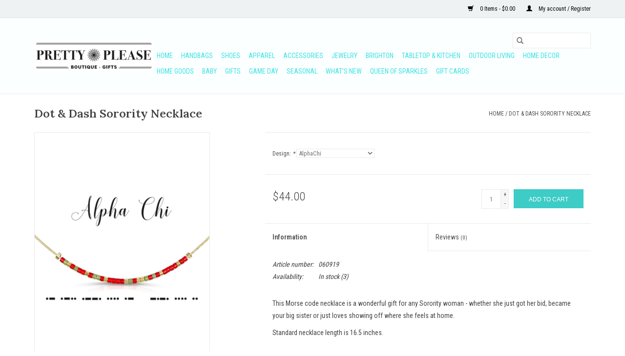

--- FILE ---
content_type: text/html;charset=utf-8
request_url: https://www.prettypleasehouston.com/dot-dash-sorority-necklace.html
body_size: 9533
content:
<!DOCTYPE html>
<html lang="us">
  <head>
    <meta charset="utf-8"/>
<!-- [START] 'blocks/head.rain' -->
<!--

  (c) 2008-2026 Lightspeed Netherlands B.V.
  http://www.lightspeedhq.com
  Generated: 18-01-2026 @ 11:07:48

-->
<link rel="canonical" href="https://www.prettypleasehouston.com/dot-dash-sorority-necklace.html"/>
<link rel="alternate" href="https://www.prettypleasehouston.com/index.rss" type="application/rss+xml" title="New products"/>
<meta name="robots" content="noodp,noydir"/>
<meta property="og:url" content="https://www.prettypleasehouston.com/dot-dash-sorority-necklace.html?source=facebook"/>
<meta property="og:site_name" content="Pretty Please Boutique &amp; Gifts"/>
<meta property="og:title" content="Dot &amp; Dash Sorority Necklace"/>
<meta property="og:description" content="This Morse code necklace is a wonderful gift for any Sorority woman - whether she just got her bid, became your big sister..."/>
<meta property="og:image" content="https://cdn.shoplightspeed.com/shops/637836/files/27113941/dot-dash-design-dot-dash-sorority-necklace.jpg"/>
<!--[if lt IE 9]>
<script src="https://cdn.shoplightspeed.com/assets/html5shiv.js?2025-02-20"></script>
<![endif]-->
<!-- [END] 'blocks/head.rain' -->
    <title>Dot &amp; Dash Sorority Necklace - Pretty Please Boutique &amp; Gifts</title>
    <meta name="description" content="This Morse code necklace is a wonderful gift for any Sorority woman - whether she just got her bid, became your big sister..." />
    <meta name="keywords" content="dot &amp; dash, necklace, morse code" />
    <meta http-equiv="X-UA-Compatible" content="IE=edge,chrome=1">
    <meta name="viewport" content="width=device-width, initial-scale=1.0">
    <meta name="apple-mobile-web-app-capable" content="yes">
    <meta name="apple-mobile-web-app-status-bar-style" content="black">

    <link rel="shortcut icon" href="https://cdn.shoplightspeed.com/shops/637836/themes/3581/v/99356/assets/favicon.ico?20201008161713" type="image/x-icon" />
    <link href='//fonts.googleapis.com/css?family=Roboto%20Condensed:400,300,600' rel='stylesheet' type='text/css'>
    <link href='//fonts.googleapis.com/css?family=Lora:400,300,600' rel='stylesheet' type='text/css'>
    <link rel="shortcut icon" href="https://cdn.shoplightspeed.com/shops/637836/themes/3581/v/99356/assets/favicon.ico?20201008161713" type="image/x-icon" />
    <link rel="stylesheet" href="https://cdn.shoplightspeed.com/shops/637836/themes/3581/assets/bootstrap-min.css?2025120218113720200921071828" />
    <link rel="stylesheet" href="https://cdn.shoplightspeed.com/shops/637836/themes/3581/assets/style.css?2025120218113720200921071828" />
    <link rel="stylesheet" href="https://cdn.shoplightspeed.com/shops/637836/themes/3581/assets/settings.css?2025120218113720200921071828" />
    <link rel="stylesheet" href="https://cdn.shoplightspeed.com/assets/gui-2-0.css?2025-02-20" />
    <link rel="stylesheet" href="https://cdn.shoplightspeed.com/assets/gui-responsive-2-0.css?2025-02-20" />
    <link rel="stylesheet" href="https://cdn.shoplightspeed.com/shops/637836/themes/3581/assets/custom.css?2025120218113720200921071828" />
        <link rel="stylesheet" href="https://cdn.shoplightspeed.com/shops/637836/themes/3581/assets/tutorial.css?2025120218113720200921071828" />
    
    <script src="https://cdn.shoplightspeed.com/assets/jquery-1-9-1.js?2025-02-20"></script>
    <script src="https://cdn.shoplightspeed.com/assets/jquery-ui-1-10-1.js?2025-02-20"></script>

    <script type="text/javascript" src="https://cdn.shoplightspeed.com/shops/637836/themes/3581/assets/global.js?2025120218113720200921071828"></script>
		<script type="text/javascript" src="https://cdn.shoplightspeed.com/shops/637836/themes/3581/assets/bootstrap-min.js?2025120218113720200921071828"></script>
    <script type="text/javascript" src="https://cdn.shoplightspeed.com/shops/637836/themes/3581/assets/jcarousel.js?2025120218113720200921071828"></script>
    <script type="text/javascript" src="https://cdn.shoplightspeed.com/assets/gui.js?2025-02-20"></script>
    <script type="text/javascript" src="https://cdn.shoplightspeed.com/assets/gui-responsive-2-0.js?2025-02-20"></script>

    <script type="text/javascript" src="https://cdn.shoplightspeed.com/shops/637836/themes/3581/assets/share42.js?2025120218113720200921071828"></script>

    <!--[if lt IE 9]>
    <link rel="stylesheet" href="https://cdn.shoplightspeed.com/shops/637836/themes/3581/assets/style-ie.css?2025120218113720200921071828" />
    <![endif]-->
    <link rel="stylesheet" media="print" href="https://cdn.shoplightspeed.com/shops/637836/themes/3581/assets/print-min.css?2025120218113720200921071828" />
  </head>
  <body class="tutorial--on">
    <header>
  <div class="topnav">
    <div class="container">
      
      <div class="right">
        <span role="region" aria-label="Cart">
          <a href="https://www.prettypleasehouston.com/cart/" title="Cart" class="cart">
            <span class="glyphicon glyphicon-shopping-cart"></span>
            0 Items - $0.00
          </a>
        </span>
        <span>
          <a href="https://www.prettypleasehouston.com/account/" title="My account" class="my-account">
            <span class="glyphicon glyphicon-user"></span>
                        	My account / Register
                      </a>
        </span>
      </div>
    </div>
  </div>

  <div class="navigation container">
    <div class="align">
      <div class="burger">
        <button type="button" aria-label="Open menu">
          <img src="https://cdn.shoplightspeed.com/shops/637836/themes/3581/assets/hamburger.png?20230928200725" width="32" height="32" alt="Menu">
        </button>
      </div>

              <div class="vertical logo">
          <a href="https://www.prettypleasehouston.com/" title="Pretty Please Boutique &amp; Gifts">
            <img src="https://cdn.shoplightspeed.com/shops/637836/themes/3581/v/108317/assets/logo.png?20201012164837" alt="Pretty Please Boutique &amp; Gifts" />
          </a>
        </div>
      
      <nav class="nonbounce desktop vertical">
        <form action="https://www.prettypleasehouston.com/search/" method="get" id="formSearch" role="search">
          <input type="text" name="q" autocomplete="off" value="" aria-label="Search" />
          <button type="submit" class="search-btn" title="Search">
            <span class="glyphicon glyphicon-search"></span>
          </button>
        </form>
        <ul region="navigation" aria-label=Navigation menu>
          <li class="item home ">
            <a class="itemLink" href="https://www.prettypleasehouston.com/">Home</a>
          </li>
          
                    	<li class="item sub">
              <a class="itemLink" href="https://www.prettypleasehouston.com/handbags/" title="Handbags">
                Handbags
              </a>
                            	<span class="glyphicon glyphicon-play"></span>
                <ul class="subnav">
                                      <li class="subitem">
                      <a class="subitemLink" href="https://www.prettypleasehouston.com/handbags/backpacks/" title="Backpacks">Backpacks</a>
                                          </li>
                	                    <li class="subitem">
                      <a class="subitemLink" href="https://www.prettypleasehouston.com/handbags/belt-bags/" title="Belt Bags">Belt Bags</a>
                                          </li>
                	                    <li class="subitem">
                      <a class="subitemLink" href="https://www.prettypleasehouston.com/handbags/clutches-pouches/" title="Clutches &amp; Pouches">Clutches &amp; Pouches</a>
                                          </li>
                	                    <li class="subitem">
                      <a class="subitemLink" href="https://www.prettypleasehouston.com/handbags/crossbody-bags/" title="Crossbody Bags">Crossbody Bags</a>
                                          </li>
                	                    <li class="subitem">
                      <a class="subitemLink" href="https://www.prettypleasehouston.com/handbags/hobo-bags/" title="Hobo Bags">Hobo Bags</a>
                                          </li>
                	                    <li class="subitem">
                      <a class="subitemLink" href="https://www.prettypleasehouston.com/handbags/shoulder-bags/" title="Shoulder Bags">Shoulder Bags</a>
                                          </li>
                	                    <li class="subitem">
                      <a class="subitemLink" href="https://www.prettypleasehouston.com/handbags/purse-straps/" title="Purse Straps">Purse Straps</a>
                                          </li>
                	                    <li class="subitem">
                      <a class="subitemLink" href="https://www.prettypleasehouston.com/handbags/miscellaneous/" title="Miscellaneous">Miscellaneous</a>
                                          </li>
                	                    <li class="subitem">
                      <a class="subitemLink" href="https://www.prettypleasehouston.com/handbags/tote-bags/" title="Tote Bags">Tote Bags</a>
                                          </li>
                	              	</ul>
                          </li>
                    	<li class="item">
              <a class="itemLink" href="https://www.prettypleasehouston.com/shoes/" title="Shoes">
                Shoes
              </a>
                          </li>
                    	<li class="item sub">
              <a class="itemLink" href="https://www.prettypleasehouston.com/apparel/" title="Apparel">
                Apparel
              </a>
                            	<span class="glyphicon glyphicon-play"></span>
                <ul class="subnav">
                                      <li class="subitem">
                      <a class="subitemLink" href="https://www.prettypleasehouston.com/apparel/jackets-blazers/" title="Jackets &amp; Blazers">Jackets &amp; Blazers</a>
                                          </li>
                	                    <li class="subitem">
                      <a class="subitemLink" href="https://www.prettypleasehouston.com/apparel/dresses/" title="Dresses">Dresses</a>
                                          </li>
                	                    <li class="subitem">
                      <a class="subitemLink" href="https://www.prettypleasehouston.com/apparel/jeans/" title="Jeans">Jeans</a>
                                          </li>
                	                    <li class="subitem">
                      <a class="subitemLink" href="https://www.prettypleasehouston.com/apparel/jumpsuits-rompers/" title="Jumpsuits &amp; Rompers">Jumpsuits &amp; Rompers</a>
                                          </li>
                	                    <li class="subitem">
                      <a class="subitemLink" href="https://www.prettypleasehouston.com/apparel/loungewear-sleepwear-robes/" title="Loungewear, Sleepwear &amp; Robes">Loungewear, Sleepwear &amp; Robes</a>
                                          </li>
                	                    <li class="subitem">
                      <a class="subitemLink" href="https://www.prettypleasehouston.com/apparel/pants-leggings/" title="Pants &amp; Leggings">Pants &amp; Leggings</a>
                                          </li>
                	                    <li class="subitem">
                      <a class="subitemLink" href="https://www.prettypleasehouston.com/apparel/shorts/" title="Shorts">Shorts</a>
                                          </li>
                	                    <li class="subitem">
                      <a class="subitemLink" href="https://www.prettypleasehouston.com/apparel/skirts-skorts/" title="Skirts &amp; Skorts">Skirts &amp; Skorts</a>
                                          </li>
                	                    <li class="subitem">
                      <a class="subitemLink" href="https://www.prettypleasehouston.com/apparel/sweaters/" title="Sweaters">Sweaters</a>
                                          </li>
                	                    <li class="subitem">
                      <a class="subitemLink" href="https://www.prettypleasehouston.com/apparel/sweatshirts-hoodies/" title="Sweatshirts &amp; Hoodies">Sweatshirts &amp; Hoodies</a>
                                          </li>
                	                    <li class="subitem">
                      <a class="subitemLink" href="https://www.prettypleasehouston.com/apparel/tops/" title="Tops">Tops</a>
                                              <ul class="subnav">
                                                      <li class="subitem">
                              <a class="subitemLink" href="https://www.prettypleasehouston.com/apparel/tops/tanks/" title="Tanks">Tanks</a>
                            </li>
                                                      <li class="subitem">
                              <a class="subitemLink" href="https://www.prettypleasehouston.com/apparel/tops/t-shirts/" title="T-Shirts">T-Shirts</a>
                            </li>
                                                      <li class="subitem">
                              <a class="subitemLink" href="https://www.prettypleasehouston.com/apparel/tops/tunics/" title="Tunics">Tunics</a>
                            </li>
                                                      <li class="subitem">
                              <a class="subitemLink" href="https://www.prettypleasehouston.com/apparel/tops/blouse/" title="Blouse">Blouse</a>
                            </li>
                                                  </ul>
                                          </li>
                	                    <li class="subitem">
                      <a class="subitemLink" href="https://www.prettypleasehouston.com/apparel/outerwear/" title="Outerwear">Outerwear</a>
                                              <ul class="subnav">
                                                      <li class="subitem">
                              <a class="subitemLink" href="https://www.prettypleasehouston.com/apparel/outerwear/coats/" title="Coats">Coats</a>
                            </li>
                                                      <li class="subitem">
                              <a class="subitemLink" href="https://www.prettypleasehouston.com/apparel/outerwear/ponchos/" title="Ponchos">Ponchos</a>
                            </li>
                                                      <li class="subitem">
                              <a class="subitemLink" href="https://www.prettypleasehouston.com/apparel/outerwear/vests/" title="Vests">Vests</a>
                            </li>
                                                  </ul>
                                          </li>
                	                    <li class="subitem">
                      <a class="subitemLink" href="https://www.prettypleasehouston.com/apparel/cardigans-kimonos/" title="Cardigans &amp; Kimonos">Cardigans &amp; Kimonos</a>
                                          </li>
                	                    <li class="subitem">
                      <a class="subitemLink" href="https://www.prettypleasehouston.com/apparel/sets/" title="Sets">Sets</a>
                                          </li>
                	                    <li class="subitem">
                      <a class="subitemLink" href="https://www.prettypleasehouston.com/apparel/seasonal/" title="Seasonal">Seasonal</a>
                                          </li>
                	              	</ul>
                          </li>
                    	<li class="item sub">
              <a class="itemLink" href="https://www.prettypleasehouston.com/accessories/" title="Accessories">
                Accessories
              </a>
                            	<span class="glyphicon glyphicon-play"></span>
                <ul class="subnav">
                                      <li class="subitem">
                      <a class="subitemLink" href="https://www.prettypleasehouston.com/accessories/belts/" title="Belts">Belts</a>
                                          </li>
                	                    <li class="subitem">
                      <a class="subitemLink" href="https://www.prettypleasehouston.com/accessories/hair-accessories/" title="Hair Accessories">Hair Accessories</a>
                                          </li>
                	                    <li class="subitem">
                      <a class="subitemLink" href="https://www.prettypleasehouston.com/accessories/hats/" title="Hats">Hats</a>
                                          </li>
                	                    <li class="subitem">
                      <a class="subitemLink" href="https://www.prettypleasehouston.com/accessories/luggage-travel/" title="Luggage &amp; Travel">Luggage &amp; Travel</a>
                                          </li>
                	                    <li class="subitem">
                      <a class="subitemLink" href="https://www.prettypleasehouston.com/accessories/personal-accessories/" title="Personal Accessories">Personal Accessories</a>
                                              <ul class="subnav">
                                                      <li class="subitem">
                              <a class="subitemLink" href="https://www.prettypleasehouston.com/accessories/personal-accessories/cases-pouches/" title="Cases &amp; Pouches">Cases &amp; Pouches</a>
                            </li>
                                                      <li class="subitem">
                              <a class="subitemLink" href="https://www.prettypleasehouston.com/accessories/personal-accessories/coin-purses/" title="Coin Purses">Coin Purses</a>
                            </li>
                                                      <li class="subitem">
                              <a class="subitemLink" href="https://www.prettypleasehouston.com/accessories/personal-accessories/key-fobs-key-chains/" title="Key Fobs &amp; Key Chains">Key Fobs &amp; Key Chains</a>
                            </li>
                                                      <li class="subitem">
                              <a class="subitemLink" href="https://www.prettypleasehouston.com/accessories/personal-accessories/miscellaneous/" title="Miscellaneous">Miscellaneous</a>
                            </li>
                                                      <li class="subitem">
                              <a class="subitemLink" href="https://www.prettypleasehouston.com/accessories/personal-accessories/wallets-card-cases/" title="Wallets &amp; Card Cases">Wallets &amp; Card Cases</a>
                            </li>
                                                  </ul>
                                          </li>
                	                    <li class="subitem">
                      <a class="subitemLink" href="https://www.prettypleasehouston.com/accessories/scarves-wraps/" title="Scarves &amp; Wraps">Scarves &amp; Wraps</a>
                                          </li>
                	                    <li class="subitem">
                      <a class="subitemLink" href="https://www.prettypleasehouston.com/accessories/socks-slippers/" title="Socks &amp; Slippers">Socks &amp; Slippers</a>
                                          </li>
                	                    <li class="subitem">
                      <a class="subitemLink" href="https://www.prettypleasehouston.com/accessories/sunglasses-eyewear/" title="Sunglasses &amp; Eyewear">Sunglasses &amp; Eyewear</a>
                                          </li>
                	              	</ul>
                          </li>
                    	<li class="item sub">
              <a class="itemLink" href="https://www.prettypleasehouston.com/jewelry/" title="Jewelry">
                Jewelry
              </a>
                            	<span class="glyphicon glyphicon-play"></span>
                <ul class="subnav">
                                      <li class="subitem">
                      <a class="subitemLink" href="https://www.prettypleasehouston.com/jewelry/bracelets/" title="Bracelets">Bracelets</a>
                                          </li>
                	                    <li class="subitem">
                      <a class="subitemLink" href="https://www.prettypleasehouston.com/jewelry/charms/" title="Charms">Charms</a>
                                          </li>
                	                    <li class="subitem">
                      <a class="subitemLink" href="https://www.prettypleasehouston.com/jewelry/cuff-links/" title="Cuff  Links">Cuff  Links</a>
                                          </li>
                	                    <li class="subitem">
                      <a class="subitemLink" href="https://www.prettypleasehouston.com/jewelry/earrings/" title="Earrings">Earrings</a>
                                          </li>
                	                    <li class="subitem">
                      <a class="subitemLink" href="https://www.prettypleasehouston.com/jewelry/necklaces/" title="Necklaces">Necklaces</a>
                                          </li>
                	                    <li class="subitem">
                      <a class="subitemLink" href="https://www.prettypleasehouston.com/jewelry/rings/" title="Rings">Rings</a>
                                          </li>
                	                    <li class="subitem">
                      <a class="subitemLink" href="https://www.prettypleasehouston.com/jewelry/watches/" title="Watches">Watches</a>
                                          </li>
                	              	</ul>
                          </li>
                    	<li class="item sub">
              <a class="itemLink" href="https://www.prettypleasehouston.com/brighton/" title="Brighton">
                Brighton
              </a>
                            	<span class="glyphicon glyphicon-play"></span>
                <ul class="subnav">
                                      <li class="subitem">
                      <a class="subitemLink" href="https://www.prettypleasehouston.com/brighton/earrings/" title="Earrings">Earrings</a>
                                          </li>
                	                    <li class="subitem">
                      <a class="subitemLink" href="https://www.prettypleasehouston.com/brighton/bracelets/" title="Bracelets">Bracelets</a>
                                          </li>
                	                    <li class="subitem">
                      <a class="subitemLink" href="https://www.prettypleasehouston.com/brighton/necklaces/" title="Necklaces">Necklaces</a>
                                          </li>
                	                    <li class="subitem">
                      <a class="subitemLink" href="https://www.prettypleasehouston.com/brighton/rings/" title="Rings">Rings</a>
                                          </li>
                	                    <li class="subitem">
                      <a class="subitemLink" href="https://www.prettypleasehouston.com/brighton/watches/" title="Watches">Watches</a>
                                          </li>
                	                    <li class="subitem">
                      <a class="subitemLink" href="https://www.prettypleasehouston.com/brighton/sunglasses/" title="Sunglasses">Sunglasses</a>
                                          </li>
                	                    <li class="subitem">
                      <a class="subitemLink" href="https://www.prettypleasehouston.com/brighton/handbags/" title="Handbags">Handbags</a>
                                          </li>
                	                    <li class="subitem">
                      <a class="subitemLink" href="https://www.prettypleasehouston.com/brighton/luggage/" title="Luggage">Luggage</a>
                                          </li>
                	                    <li class="subitem">
                      <a class="subitemLink" href="https://www.prettypleasehouston.com/brighton/accessories/" title="Accessories">Accessories</a>
                                          </li>
                	              	</ul>
                          </li>
                    	<li class="item sub">
              <a class="itemLink" href="https://www.prettypleasehouston.com/tabletop-kitchen/" title="Tabletop &amp; Kitchen">
                Tabletop &amp; Kitchen
              </a>
                            	<span class="glyphicon glyphicon-play"></span>
                <ul class="subnav">
                                      <li class="subitem">
                      <a class="subitemLink" href="https://www.prettypleasehouston.com/tabletop-kitchen/barware-accessories/" title="Barware &amp; Accessories">Barware &amp; Accessories</a>
                                          </li>
                	                    <li class="subitem">
                      <a class="subitemLink" href="https://www.prettypleasehouston.com/tabletop-kitchen/cookware-bakeware/" title="Cookware &amp; Bakeware">Cookware &amp; Bakeware</a>
                                          </li>
                	                    <li class="subitem">
                      <a class="subitemLink" href="https://www.prettypleasehouston.com/tabletop-kitchen/dinnerware/" title="Dinnerware">Dinnerware</a>
                                          </li>
                	                    <li class="subitem">
                      <a class="subitemLink" href="https://www.prettypleasehouston.com/tabletop-kitchen/drinkware-glassware/" title="Drinkware &amp; Glassware">Drinkware &amp; Glassware</a>
                                          </li>
                	                    <li class="subitem">
                      <a class="subitemLink" href="https://www.prettypleasehouston.com/tabletop-kitchen/napkins-holders/" title="Napkins &amp; Holders">Napkins &amp; Holders</a>
                                          </li>
                	                    <li class="subitem">
                      <a class="subitemLink" href="https://www.prettypleasehouston.com/tabletop-kitchen/serveware/" title="Serveware">Serveware</a>
                                          </li>
                	                    <li class="subitem">
                      <a class="subitemLink" href="https://www.prettypleasehouston.com/tabletop-kitchen/storage-gadgets/" title="Storage &amp; Gadgets">Storage &amp; Gadgets</a>
                                          </li>
                	                    <li class="subitem">
                      <a class="subitemLink" href="https://www.prettypleasehouston.com/tabletop-kitchen/towels/" title="Towels">Towels</a>
                                          </li>
                	              	</ul>
                          </li>
                    	<li class="item">
              <a class="itemLink" href="https://www.prettypleasehouston.com/outdoor-living/" title="Outdoor Living">
                Outdoor Living
              </a>
                          </li>
                    	<li class="item sub">
              <a class="itemLink" href="https://www.prettypleasehouston.com/home-decor/" title="Home Decor">
                Home Decor
              </a>
                            	<span class="glyphicon glyphicon-play"></span>
                <ul class="subnav">
                                      <li class="subitem">
                      <a class="subitemLink" href="https://www.prettypleasehouston.com/home-decor/art-wall-decor/" title="Art &amp; Wall Decor">Art &amp; Wall Decor</a>
                                          </li>
                	                    <li class="subitem">
                      <a class="subitemLink" href="https://www.prettypleasehouston.com/home-decor/candles-home-fragrance/" title="Candles &amp; Home Fragrance">Candles &amp; Home Fragrance</a>
                                          </li>
                	                    <li class="subitem">
                      <a class="subitemLink" href="https://www.prettypleasehouston.com/home-decor/decorative-accents/" title="Decorative Accents">Decorative Accents</a>
                                          </li>
                	                    <li class="subitem">
                      <a class="subitemLink" href="https://www.prettypleasehouston.com/home-decor/desk-accessories-stationery/" title="Desk Accessories &amp; Stationery">Desk Accessories &amp; Stationery</a>
                                          </li>
                	                    <li class="subitem">
                      <a class="subitemLink" href="https://www.prettypleasehouston.com/home-decor/picture-frames/" title="Picture Frames">Picture Frames</a>
                                          </li>
                	                    <li class="subitem">
                      <a class="subitemLink" href="https://www.prettypleasehouston.com/home-decor/pillows-throw-blankets/" title="Pillows &amp; Throw Blankets">Pillows &amp; Throw Blankets</a>
                                          </li>
                	              	</ul>
                          </li>
                    	<li class="item">
              <a class="itemLink" href="https://www.prettypleasehouston.com/home-goods/" title="Home Goods">
                Home Goods
              </a>
                          </li>
                    	<li class="item sub">
              <a class="itemLink" href="https://www.prettypleasehouston.com/baby/" title="Baby">
                Baby
              </a>
                            	<span class="glyphicon glyphicon-play"></span>
                <ul class="subnav">
                                      <li class="subitem">
                      <a class="subitemLink" href="https://www.prettypleasehouston.com/baby/books/" title="Books">Books</a>
                                          </li>
                	                    <li class="subitem">
                      <a class="subitemLink" href="https://www.prettypleasehouston.com/baby/blankets-and-towels/" title="Blankets and Towels">Blankets and Towels</a>
                                          </li>
                	                    <li class="subitem">
                      <a class="subitemLink" href="https://www.prettypleasehouston.com/baby/apparel/" title="Apparel">Apparel</a>
                                          </li>
                	                    <li class="subitem">
                      <a class="subitemLink" href="https://www.prettypleasehouston.com/baby/toys-and-teethers/" title="Toys and Teether&#039;s">Toys and Teether&#039;s</a>
                                          </li>
                	                    <li class="subitem">
                      <a class="subitemLink" href="https://www.prettypleasehouston.com/baby/mealtime/" title="Mealtime">Mealtime</a>
                                          </li>
                	                    <li class="subitem">
                      <a class="subitemLink" href="https://www.prettypleasehouston.com/baby/accessories/" title="Accessories">Accessories</a>
                                          </li>
                	                    <li class="subitem">
                      <a class="subitemLink" href="https://www.prettypleasehouston.com/baby/bibs-and-burp-cloths/" title="Bibs and Burp Cloths">Bibs and Burp Cloths</a>
                                          </li>
                	                    <li class="subitem">
                      <a class="subitemLink" href="https://www.prettypleasehouston.com/baby/books-4243973/" title="Books">Books</a>
                                          </li>
                	              	</ul>
                          </li>
                    	<li class="item sub">
              <a class="itemLink" href="https://www.prettypleasehouston.com/gifts/" title="Gifts">
                Gifts
              </a>
                            	<span class="glyphicon glyphicon-play"></span>
                <ul class="subnav">
                                      <li class="subitem">
                      <a class="subitemLink" href="https://www.prettypleasehouston.com/gifts/bath-body/" title="Bath &amp; Body">Bath &amp; Body</a>
                                          </li>
                	                    <li class="subitem">
                      <a class="subitemLink" href="https://www.prettypleasehouston.com/gifts/books/" title="Books">Books</a>
                                          </li>
                	                    <li class="subitem">
                      <a class="subitemLink" href="https://www.prettypleasehouston.com/gifts/sorority/" title="Sorority">Sorority</a>
                                          </li>
                	                    <li class="subitem">
                      <a class="subitemLink" href="https://www.prettypleasehouston.com/gifts/engagement-wedding/" title="Engagement &amp; Wedding">Engagement &amp; Wedding</a>
                                          </li>
                	                    <li class="subitem">
                      <a class="subitemLink" href="https://www.prettypleasehouston.com/gifts/fun-games/" title="Fun &amp; Games">Fun &amp; Games</a>
                                          </li>
                	                    <li class="subitem">
                      <a class="subitemLink" href="https://www.prettypleasehouston.com/gifts/food-drink/" title="Food &amp; Drink">Food &amp; Drink</a>
                                          </li>
                	                    <li class="subitem">
                      <a class="subitemLink" href="https://www.prettypleasehouston.com/gifts/inspirational/" title="Inspirational">Inspirational</a>
                                          </li>
                	                    <li class="subitem">
                      <a class="subitemLink" href="https://www.prettypleasehouston.com/gifts/luggage-travel/" title="Luggage &amp; Travel">Luggage &amp; Travel</a>
                                          </li>
                	                    <li class="subitem">
                      <a class="subitemLink" href="https://www.prettypleasehouston.com/gifts/tech-gadgets/" title="Tech &amp; Gadgets">Tech &amp; Gadgets</a>
                                          </li>
                	                    <li class="subitem">
                      <a class="subitemLink" href="https://www.prettypleasehouston.com/gifts/plush-stuffed-animals/" title="Plush/Stuffed Animals">Plush/Stuffed Animals</a>
                                              <ul class="subnav">
                                                      <li class="subitem">
                              <a class="subitemLink" href="https://www.prettypleasehouston.com/gifts/plush-stuffed-animals/plush/" title="Plush">Plush</a>
                            </li>
                                                  </ul>
                                          </li>
                	                    <li class="subitem">
                      <a class="subitemLink" href="https://www.prettypleasehouston.com/gifts/collegiate/" title="Collegiate">Collegiate</a>
                                              <ul class="subnav">
                                                      <li class="subitem">
                              <a class="subitemLink" href="https://www.prettypleasehouston.com/gifts/collegiate/alabama/" title="Alabama">Alabama</a>
                            </li>
                                                      <li class="subitem">
                              <a class="subitemLink" href="https://www.prettypleasehouston.com/gifts/collegiate/georgia/" title="Georgia">Georgia</a>
                            </li>
                                                      <li class="subitem">
                              <a class="subitemLink" href="https://www.prettypleasehouston.com/gifts/collegiate/auburn/" title="Auburn">Auburn</a>
                            </li>
                                                      <li class="subitem">
                              <a class="subitemLink" href="https://www.prettypleasehouston.com/gifts/collegiate/baylor/" title="Baylor">Baylor</a>
                            </li>
                                                      <li class="subitem">
                              <a class="subitemLink" href="https://www.prettypleasehouston.com/gifts/collegiate/arkansas/" title="Arkansas">Arkansas</a>
                            </li>
                                                      <li class="subitem">
                              <a class="subitemLink" href="https://www.prettypleasehouston.com/gifts/collegiate/houston/" title="Houston">Houston</a>
                            </li>
                                                      <li class="subitem">
                              <a class="subitemLink" href="https://www.prettypleasehouston.com/gifts/collegiate/lsu/" title="LSU">LSU</a>
                            </li>
                                                      <li class="subitem">
                              <a class="subitemLink" href="https://www.prettypleasehouston.com/gifts/collegiate/mississippi-state/" title="Mississippi State">Mississippi State</a>
                            </li>
                                                      <li class="subitem">
                              <a class="subitemLink" href="https://www.prettypleasehouston.com/gifts/collegiate/ole-miss/" title="Ole Miss">Ole Miss</a>
                            </li>
                                                      <li class="subitem">
                              <a class="subitemLink" href="https://www.prettypleasehouston.com/gifts/collegiate/oklahoma-sooners/" title="Oklahoma Sooners">Oklahoma Sooners</a>
                            </li>
                                                      <li class="subitem">
                              <a class="subitemLink" href="https://www.prettypleasehouston.com/gifts/collegiate/oklahoma-state/" title="Oklahoma State">Oklahoma State</a>
                            </li>
                                                      <li class="subitem">
                              <a class="subitemLink" href="https://www.prettypleasehouston.com/gifts/collegiate/rice/" title="Rice">Rice</a>
                            </li>
                                                      <li class="subitem">
                              <a class="subitemLink" href="https://www.prettypleasehouston.com/gifts/collegiate/texas-a-m/" title="Texas A&amp;M">Texas A&amp;M</a>
                            </li>
                                                      <li class="subitem">
                              <a class="subitemLink" href="https://www.prettypleasehouston.com/gifts/collegiate/tcu/" title="TCU">TCU</a>
                            </li>
                                                      <li class="subitem">
                              <a class="subitemLink" href="https://www.prettypleasehouston.com/gifts/collegiate/ut/" title="UT">UT</a>
                            </li>
                                                      <li class="subitem">
                              <a class="subitemLink" href="https://www.prettypleasehouston.com/gifts/collegiate/smu/" title="SMU">SMU</a>
                            </li>
                                                      <li class="subitem">
                              <a class="subitemLink" href="https://www.prettypleasehouston.com/gifts/collegiate/texas-tech/" title="Texas Tech">Texas Tech</a>
                            </li>
                                                  </ul>
                                          </li>
                	                    <li class="subitem">
                      <a class="subitemLink" href="https://www.prettypleasehouston.com/gifts/sorority-4600626/" title="Sorority">Sorority</a>
                                          </li>
                	              	</ul>
                          </li>
                    	<li class="item">
              <a class="itemLink" href="https://www.prettypleasehouston.com/game-day/" title="Game Day">
                Game Day
              </a>
                          </li>
                    	<li class="item">
              <a class="itemLink" href="https://www.prettypleasehouston.com/seasonal/" title="Seasonal">
                Seasonal
              </a>
                          </li>
                    	<li class="item">
              <a class="itemLink" href="https://www.prettypleasehouston.com/whats-new/" title="What&#039;s New">
                What&#039;s New
              </a>
                          </li>
                    	<li class="item">
              <a class="itemLink" href="https://www.prettypleasehouston.com/queen-of-sparkles/" title="Queen of Sparkles">
                Queen of Sparkles
              </a>
                          </li>
          
                    <li class="item">
            <a class="itemLink" href="https://www.prettypleasehouston.com/giftcard/" title="Gift cards">Gift cards</a>
          </li>
          
          
          
                  </ul>

        <span class="glyphicon glyphicon-remove"></span>
      </nav>
    </div>
  </div>
</header>

    <div class="wrapper">
      <div class="container content" role="main">
                <div>
  <div class="page-title row">
    <div class="col-sm-6 col-md-6">
      <h1 class="product-page">
                  Dot &amp; Dash Sorority Necklace
              </h1>

          </div>

  	<div class="col-sm-6 col-md-6 breadcrumbs text-right" role="nav" aria-label="Breadcrumbs">
  <a href="https://www.prettypleasehouston.com/" title="Home">Home</a>

      / <a href="https://www.prettypleasehouston.com/dot-dash-sorority-necklace.html" aria-current="true">Dot &amp; Dash Sorority Necklace</a>
  </div>
	</div>

  <div class="product-wrap row">
    <div class="product-img col-sm-4 col-md-4" role="article" aria-label="Product images">
      <div class="zoombox">
        <div class="images">
                      <a class="zoom first" data-image-id="27113941">
                                              	<img src="https://cdn.shoplightspeed.com/shops/637836/files/27113941/1600x2048x1/dot-dash-design-dot-dash-sorority-necklace.jpg" alt="Dot &amp; Dash Design Dot &amp; Dash Sorority Necklace">
                                          </a>
                      <a class="zoom" data-image-id="27113974">
                                              	<img src="https://cdn.shoplightspeed.com/shops/637836/files/27113974/1600x2048x1/dot-dash-design-dot-dash-sorority-necklace.jpg" alt="Dot &amp; Dash Design Dot &amp; Dash Sorority Necklace">
                                          </a>
                      <a class="zoom" data-image-id="27114020">
                                              	<img src="https://cdn.shoplightspeed.com/shops/637836/files/27114020/1600x2048x1/dot-dash-design-dot-dash-sorority-necklace.jpg" alt="Dot &amp; Dash Design Dot &amp; Dash Sorority Necklace">
                                          </a>
                      <a class="zoom" data-image-id="27114023">
                                              	<img src="https://cdn.shoplightspeed.com/shops/637836/files/27114023/1600x2048x1/dot-dash-design-dot-dash-sorority-necklace.jpg" alt="Dot &amp; Dash Design Dot &amp; Dash Sorority Necklace">
                                          </a>
                      <a class="zoom" data-image-id="27114039">
                                              	<img src="https://cdn.shoplightspeed.com/shops/637836/files/27114039/1600x2048x1/dot-dash-design-dot-dash-sorority-necklace.jpg" alt="Dot &amp; Dash Design Dot &amp; Dash Sorority Necklace">
                                          </a>
                      <a class="zoom" data-image-id="27114055">
                                              	<img src="https://cdn.shoplightspeed.com/shops/637836/files/27114055/1600x2048x1/dot-dash-design-dot-dash-sorority-necklace.jpg" alt="Dot &amp; Dash Design Dot &amp; Dash Sorority Necklace">
                                          </a>
                      <a class="zoom" data-image-id="27114085">
                                              	<img src="https://cdn.shoplightspeed.com/shops/637836/files/27114085/1600x2048x1/dot-dash-design-dot-dash-sorority-necklace.jpg" alt="Dot &amp; Dash Design Dot &amp; Dash Sorority Necklace">
                                          </a>
                      <a class="zoom" data-image-id="27114099">
                                              	<img src="https://cdn.shoplightspeed.com/shops/637836/files/27114099/1600x2048x1/dot-dash-design-dot-dash-sorority-necklace.jpg" alt="Dot &amp; Dash Design Dot &amp; Dash Sorority Necklace">
                                          </a>
                      <a class="zoom" data-image-id="27114131">
                                              	<img src="https://cdn.shoplightspeed.com/shops/637836/files/27114131/1600x2048x1/dot-dash-design-dot-dash-sorority-necklace.jpg" alt="Dot &amp; Dash Design Dot &amp; Dash Sorority Necklace">
                                          </a>
                      <a class="zoom" data-image-id="27114157">
                                              	<img src="https://cdn.shoplightspeed.com/shops/637836/files/27114157/1600x2048x1/dot-dash-design-dot-dash-sorority-necklace.jpg" alt="Dot &amp; Dash Design Dot &amp; Dash Sorority Necklace">
                                          </a>
                      <a class="zoom" data-image-id="27114179">
                                              	<img src="https://cdn.shoplightspeed.com/shops/637836/files/27114179/1600x2048x1/dot-dash-design-dot-dash-sorority-necklace.jpg" alt="Dot &amp; Dash Design Dot &amp; Dash Sorority Necklace">
                                          </a>
                      <a class="zoom" data-image-id="27114313">
                                              	<img src="https://cdn.shoplightspeed.com/shops/637836/files/27114313/1600x2048x1/dot-dash-design-dot-dash-sorority-necklace.jpg" alt="Dot &amp; Dash Design Dot &amp; Dash Sorority Necklace">
                                          </a>
                  </div>

        <div class="thumbs row">
                      <div class="col-xs-3 col-sm-4 col-md-4">
              <a data-image-id="27113941">
                                                    	<img src="https://cdn.shoplightspeed.com/shops/637836/files/27113941/156x230x1/dot-dash-design-dot-dash-sorority-necklace.jpg" alt="Dot &amp; Dash Design Dot &amp; Dash Sorority Necklace" title="Dot &amp; Dash Design Dot &amp; Dash Sorority Necklace"/>
                	                              </a>
            </div>
                      <div class="col-xs-3 col-sm-4 col-md-4">
              <a data-image-id="27113974">
                                                    	<img src="https://cdn.shoplightspeed.com/shops/637836/files/27113974/156x230x1/dot-dash-design-dot-dash-sorority-necklace.jpg" alt="Dot &amp; Dash Design Dot &amp; Dash Sorority Necklace" title="Dot &amp; Dash Design Dot &amp; Dash Sorority Necklace"/>
                	                              </a>
            </div>
                      <div class="col-xs-3 col-sm-4 col-md-4">
              <a data-image-id="27114020">
                                                    	<img src="https://cdn.shoplightspeed.com/shops/637836/files/27114020/156x230x1/dot-dash-design-dot-dash-sorority-necklace.jpg" alt="Dot &amp; Dash Design Dot &amp; Dash Sorority Necklace" title="Dot &amp; Dash Design Dot &amp; Dash Sorority Necklace"/>
                	                              </a>
            </div>
                      <div class="col-xs-3 col-sm-4 col-md-4">
              <a data-image-id="27114023">
                                                    	<img src="https://cdn.shoplightspeed.com/shops/637836/files/27114023/156x230x1/dot-dash-design-dot-dash-sorority-necklace.jpg" alt="Dot &amp; Dash Design Dot &amp; Dash Sorority Necklace" title="Dot &amp; Dash Design Dot &amp; Dash Sorority Necklace"/>
                	                              </a>
            </div>
                      <div class="col-xs-3 col-sm-4 col-md-4">
              <a data-image-id="27114039">
                                                    	<img src="https://cdn.shoplightspeed.com/shops/637836/files/27114039/156x230x1/dot-dash-design-dot-dash-sorority-necklace.jpg" alt="Dot &amp; Dash Design Dot &amp; Dash Sorority Necklace" title="Dot &amp; Dash Design Dot &amp; Dash Sorority Necklace"/>
                	                              </a>
            </div>
                      <div class="col-xs-3 col-sm-4 col-md-4">
              <a data-image-id="27114055">
                                                    	<img src="https://cdn.shoplightspeed.com/shops/637836/files/27114055/156x230x1/dot-dash-design-dot-dash-sorority-necklace.jpg" alt="Dot &amp; Dash Design Dot &amp; Dash Sorority Necklace" title="Dot &amp; Dash Design Dot &amp; Dash Sorority Necklace"/>
                	                              </a>
            </div>
                      <div class="col-xs-3 col-sm-4 col-md-4">
              <a data-image-id="27114085">
                                                    	<img src="https://cdn.shoplightspeed.com/shops/637836/files/27114085/156x230x1/dot-dash-design-dot-dash-sorority-necklace.jpg" alt="Dot &amp; Dash Design Dot &amp; Dash Sorority Necklace" title="Dot &amp; Dash Design Dot &amp; Dash Sorority Necklace"/>
                	                              </a>
            </div>
                      <div class="col-xs-3 col-sm-4 col-md-4">
              <a data-image-id="27114099">
                                                    	<img src="https://cdn.shoplightspeed.com/shops/637836/files/27114099/156x230x1/dot-dash-design-dot-dash-sorority-necklace.jpg" alt="Dot &amp; Dash Design Dot &amp; Dash Sorority Necklace" title="Dot &amp; Dash Design Dot &amp; Dash Sorority Necklace"/>
                	                              </a>
            </div>
                      <div class="col-xs-3 col-sm-4 col-md-4">
              <a data-image-id="27114131">
                                                    	<img src="https://cdn.shoplightspeed.com/shops/637836/files/27114131/156x230x1/dot-dash-design-dot-dash-sorority-necklace.jpg" alt="Dot &amp; Dash Design Dot &amp; Dash Sorority Necklace" title="Dot &amp; Dash Design Dot &amp; Dash Sorority Necklace"/>
                	                              </a>
            </div>
                      <div class="col-xs-3 col-sm-4 col-md-4">
              <a data-image-id="27114157">
                                                    	<img src="https://cdn.shoplightspeed.com/shops/637836/files/27114157/156x230x1/dot-dash-design-dot-dash-sorority-necklace.jpg" alt="Dot &amp; Dash Design Dot &amp; Dash Sorority Necklace" title="Dot &amp; Dash Design Dot &amp; Dash Sorority Necklace"/>
                	                              </a>
            </div>
                      <div class="col-xs-3 col-sm-4 col-md-4">
              <a data-image-id="27114179">
                                                    	<img src="https://cdn.shoplightspeed.com/shops/637836/files/27114179/156x230x1/dot-dash-design-dot-dash-sorority-necklace.jpg" alt="Dot &amp; Dash Design Dot &amp; Dash Sorority Necklace" title="Dot &amp; Dash Design Dot &amp; Dash Sorority Necklace"/>
                	                              </a>
            </div>
                      <div class="col-xs-3 col-sm-4 col-md-4">
              <a data-image-id="27114313">
                                                    	<img src="https://cdn.shoplightspeed.com/shops/637836/files/27114313/156x230x1/dot-dash-design-dot-dash-sorority-necklace.jpg" alt="Dot &amp; Dash Design Dot &amp; Dash Sorority Necklace" title="Dot &amp; Dash Design Dot &amp; Dash Sorority Necklace"/>
                	                              </a>
            </div>
                  </div>
      </div>
    </div>

    <div class="product-info col-sm-8 col-md-7 col-md-offset-1">
      <form action="https://www.prettypleasehouston.com/cart/add/56331445/" id="product_configure_form" method="post">
                  <div class="product-option row" role="group" aria-label="Customize product">
            <div class="col-md-12">
              <input type="hidden" name="bundle_id" id="product_configure_bundle_id" value="">
<div class="product-configure">
  <div class="product-configure-options" aria-label="Select an option of the product. This will reload the page to show the new option." role="region">
    <div class="product-configure-options-option">
      <label for="product_configure_option_design">Design: <em aria-hidden="true">*</em></label>
      <select name="matrix[design]" id="product_configure_option_design" onchange="document.getElementById('product_configure_form').action = 'https://www.prettypleasehouston.com/product/matrix/34171435/'; document.getElementById('product_configure_form').submit();" aria-required="true">
        <option value="A+D+Pi">A D Pi</option>
        <option value="AlphaChi" selected="selected">AlphaChi</option>
        <option value="AlphaPhi">AlphaPhi</option>
        <option value="Chi+Omega">Chi Omega</option>
        <option value="Chi+Omega+Silver">Chi Omega Silver</option>
        <option value="Delta+Zeta">Delta Zeta</option>
        <option value="Delta+Gamma">Delta Gamma</option>
        <option value="Gamma+Phi+Beta">Gamma Phi Beta</option>
        <option value="Kappa">Kappa</option>
        <option value="Kappa+Delta">Kappa Delta</option>
        <option value="Phi+Mu">Phi Mu</option>
        <option value="Pi+Phi">Pi Phi</option>
        <option value="Theta">Theta</option>
        <option value="Tri+Delt">Tri Delt</option>
        <option value="Zeta">Zeta</option>
      </select>
      <div class="product-configure-clear"></div>
    </div>
  </div>
<input type="hidden" name="matrix_non_exists" value="">
</div>

            </div>
          </div>
        
        <div class="product-price row">
          <div class="price-wrap col-xs-5 col-md-5">
                        <span class="price" style="line-height: 30px;">$44.00
                                        </span>
          </div>

          <div class="cart col-xs-7 col-md-7">
            <div class="cart">
                            	<input type="text" name="quantity" value="1" aria-label="Quantity" />
                <div class="change">
                  <button type="button" onclick="updateQuantity('up');" class="up" aria-label="Increase quantity by 1">+</button>
                  <button type="button" onclick="updateQuantity('down');" class="down" aria-label="Decrease quantity by 1">-</button>
                </div>
              	<button type="button" onclick="$('#product_configure_form').submit();" class="btn glyphicon glyphicon-shopping-cart" title="Add to cart"  aria-label="Add to cart">
                	<span aria-hidden="true">Add to cart</span>
              	</button>
                          </div>
          </div>
        </div>
      </form>

      <div class="product-tabs row">
        <div class="tabs">
          <ul>
            <li class="active col-2 information"><a rel="info" href="#">Information</a></li>
                        <li class="col-2 reviews"><a rel="reviews" href="#">Reviews <small>(0)</small></a></li>          </ul>
        </div>

        <div class="tabsPages">
          <div class="page info active">
            <table class="details">
            	              	                  <tr class="articlenumber">
                    <td>Article number:</td>
                    <td>060919</td>
                  </tr>
              	   						
                              <tr class="availability">
                  <td>Availability:</td>
                                    <td><span class="in-stock">In stock</span>
                                        (3)
                                      </td>
                                  </tr>
              
              
              
            </table>

                        <div class="clearfix"></div>

            <p>This Morse code necklace is a wonderful gift for any Sorority woman - whether she just got her bid, became your big sister or just loves showing off where she feels at home.</p>
<p>Standard necklace length is 16.5 inches.</p>

                      </div>
          
          <div class="page reviews">
            
            <div class="bottom">
              <div class="right">
                <a href="https://www.prettypleasehouston.com/account/review/34171435/">Add your review</a>
              </div>
              <span>0</span> stars based on <span>0</span> reviews
            </div>
          </div>
        </div>
      </div>
    </div>
  </div>

  <div class="product-actions row" role="complementary">
    <div class="social-media col-xs-12 col-md-4" role="group" aria-label="Share on social media">
      <div class="share42init" data-url="https://www.prettypleasehouston.com/dot-dash-sorority-necklace.html" data-image="https://cdn.shoplightspeed.com/shops/637836/files/27113941/300x250x2/dot-dash-design-dot-dash-sorority-necklace.jpg"></div>
    </div>

    <div class="col-md-7 col-xs-12 col-md-offset-1">
      <div class="tags-actions row">
        <div class="tags col-xs-12 col-md-4" role="group" aria-label="Tags">
                              	          	<a href="https://www.prettypleasehouston.com/brands/dot-dash-design/" title="Dot &amp; Dash Design"><h2>Dot &amp; Dash Design</h2></a>
                  </div>

        <div class="actions col-xs-12 col-md-8 text-right" role="group" aria-label="Actions">
          <a href="https://www.prettypleasehouston.com/account/wishlistAdd/34171435/?variant_id=56331445" title="Add to wishlist">
            Add to wishlist
          </a> /
          <a href="https://www.prettypleasehouston.com/compare/add/56331445/" title="Add to compare">
            Add to compare
          </a> /
                    <a href="#" onclick="window.print(); return false;" title="Print">
            Print
          </a>
        </div>
      </div>
    </div>
  </div>

	
  </div>


<script src="https://cdn.shoplightspeed.com/shops/637836/themes/3581/assets/jquery-zoom-min.js?2025120218113720200921071828" type="text/javascript"></script>
<script type="text/javascript">
function updateQuantity(way){
    var quantity = parseInt($('.cart input').val());

    if (way == 'up'){
        if (quantity < 3){
            quantity++;
        } else {
            quantity = 3;
        }
    } else {
        if (quantity > 1){
            quantity--;
        } else {
            quantity = 1;
        }
    }

    $('.cart input').val(quantity);
}
</script>

<div itemscope itemtype="https://schema.org/Product">
  <meta itemprop="name" content="Dot &amp; Dash Design Dot &amp; Dash Sorority Necklace">
  <meta itemprop="image" content="https://cdn.shoplightspeed.com/shops/637836/files/27113941/300x250x2/dot-dash-design-dot-dash-sorority-necklace.jpg" />  <meta itemprop="brand" content="Dot &amp; Dash Design" />  <meta itemprop="description" content="This Morse code necklace is a wonderful gift for any Sorority woman - whether she just got her bid, became your big sister or just loves showing off where she feels at home.<br />
<br />
Standard necklace length is 16.5 inches." />  <meta itemprop="itemCondition" itemtype="https://schema.org/OfferItemCondition" content="https://schema.org/NewCondition"/>
    <meta itemprop="mpn" content="060919" />  <meta itemprop="sku" content="Gold" />

<div itemprop="offers" itemscope itemtype="https://schema.org/Offer">
      <meta itemprop="price" content="44.00" />
    <meta itemprop="priceCurrency" content="USD" />
    <meta itemprop="validFrom" content="2026-01-18" />
  <meta itemprop="priceValidUntil" content="2026-04-18" />
  <meta itemprop="url" content="https://www.prettypleasehouston.com/dot-dash-sorority-necklace.html" />
   <meta itemprop="availability" content="https://schema.org/InStock"/>
  <meta itemprop="inventoryLevel" content="3" />
 </div>
</div>
      </div>

      <footer>
  <hr class="full-width" />
  <div class="container">
    <div class="social row">
              <form id="formNewsletter" action="https://www.prettypleasehouston.com/account/newsletter/" method="post" class="newsletter col-xs-12 col-sm-7 col-md-7">
          <label class="title" for="formNewsletterEmail">Sign up for our newsletter:</label>
          <input type="hidden" name="key" value="1ca4f3034d56e627bbf1ec31cf21b874" />
          <input type="text" name="email" id="formNewsletterEmail" value="" placeholder="E-mail"/>
          <button
            type="submit"
            class="btn glyphicon glyphicon-send"
            title="Subscribe"
          >
            <span>Subscribe</span>
          </button>
        </form>
      
            	<div class="social-media col-xs-12 col-md-12  col-sm-5 col-md-5 text-right tutorial__hover">
        	<div class="inline-block relative">
          	<a href="https://www.facebook.com/PrettyPleaseBoutiqueHouston/" class="social-icon facebook" target="_blank" aria-label="Facebook Pretty Please Boutique &amp; Gifts"></a>          	          	          	          	          	          	<a href="https://www.instagram.com/prettypleasehouston/" class="social-icon instagram" target="_blank" aria-label="Instagram Pretty Please Boutique &amp; Gifts"></a>
          	              <div class="absolute top-0 right-0 left-0 bottom-0 text-center tutorial__fade tutorial__fade-center--dark tutorial__social hidden-xs">
                <a href="/admin/auth/login?redirect=theme/preview/general/header/tutorial" class="p1 block hightlight-color tutorial__background border tutorial__border-color tutorial__add-button tutorial__border-radius" target="_blank">
                  <i class="glyphicon glyphicon-plus-sign tutorial__add-button-icon"></i><span class="bold tutorial__add-button-text">Set up Social Media</span>
                </a>
              </div>
                    	</div>
      	</div>
          </div>

    <hr class="full-width" />

    <div class="links row">
      <div class="col-xs-12 col-sm-3 col-md-3" role="article" aria-label="Customer service links">
        <label class="footercollapse" for="_1">
          <strong>Customer service</strong>
          <span class="glyphicon glyphicon-chevron-down hidden-sm hidden-md hidden-lg"></span>
        </label>
        <input class="footercollapse_input hidden-md hidden-lg hidden-sm" id="_1" type="checkbox">
        <div class="list">
          <ul class="no-underline no-list-style">
                          <li>
                <a href="https://www.prettypleasehouston.com/service/about/" title="About us" >
                  About us
                </a>
              </li>
                          <li>
                <a href="https://www.prettypleasehouston.com/service/general-terms-conditions/" title="General terms &amp; conditions" >
                  General terms &amp; conditions
                </a>
              </li>
                          <li>
                <a href="https://www.prettypleasehouston.com/service/shipping-returns/" title="Shipping &amp; returns" >
                  Shipping &amp; returns
                </a>
              </li>
                      </ul>
        </div>
      </div>

      <div class="col-xs-12 col-sm-3 col-md-3" role="article" aria-label="Products links">
    		<label class="footercollapse" for="_2">
        	<strong>Products</strong>
          <span class="glyphicon glyphicon-chevron-down hidden-sm hidden-md hidden-lg"></span>
        </label>
        <input class="footercollapse_input hidden-md hidden-lg hidden-sm" id="_2" type="checkbox">
        <div class="list">
          <ul>
            <li><a href="https://www.prettypleasehouston.com/collection/" title="All products">All products</a></li>
            <li><a href="https://www.prettypleasehouston.com/giftcard/" title="Gift cards">Gift cards</a></li>            <li><a href="https://www.prettypleasehouston.com/collection/?sort=newest" title="New products">New products</a></li>
            <li><a href="https://www.prettypleasehouston.com/collection/offers/" title="Offers">Offers</a></li>
                        <li><a href="https://www.prettypleasehouston.com/tags/" title="Tags">Tags</a></li>            <li><a href="https://www.prettypleasehouston.com/index.rss" title="RSS feed">RSS feed</a></li>
          </ul>
        </div>
      </div>

      <div class="col-xs-12 col-sm-3 col-md-3" role="article" aria-label="My account links">
        <label class="footercollapse" for="_3">
        	<strong>
          	          		My account
          	        	</strong>
          <span class="glyphicon glyphicon-chevron-down hidden-sm hidden-md hidden-lg"></span>
        </label>
        <input class="footercollapse_input hidden-md hidden-lg hidden-sm" id="_3" type="checkbox">

        <div class="list">
          <ul>
            
                        	            		<li><a href="https://www.prettypleasehouston.com/account/" title="Register">Register</a></li>
            	                        	            		<li><a href="https://www.prettypleasehouston.com/account/orders/" title="My orders">My orders</a></li>
            	                        	            		<li><a href="https://www.prettypleasehouston.com/account/tickets/" title="My tickets">My tickets</a></li>
            	                        	            		<li><a href="https://www.prettypleasehouston.com/account/wishlist/" title="My wishlist">My wishlist</a></li>
            	                        	                      </ul>
        </div>
      </div>

      <div class="col-xs-12 col-sm-3 col-md-3" role="article" aria-label="Company info">
      	<label class="footercollapse" for="_4">
      		<strong>
                        	Pretty Please Boutique & Gifts
                      </strong>
          <span class="glyphicon glyphicon-chevron-down hidden-sm hidden-md hidden-lg"></span>
        </label>
        <input class="footercollapse_input hidden-md hidden-lg hidden-sm" id="_4" type="checkbox">

        <div class="list">
        	          	<span class="contact-description">8791 Katy Fwy Houston, TX</span>
                  	          	<div class="contact" role="group" aria-label="Phone number: 713-468-0933">
            	<span class="glyphicon glyphicon-earphone"></span>
            	713-468-0933
          	</div>
        	        	          	<div class="contact">
            	<span class="glyphicon glyphicon-envelope"></span>
            	<a href="/cdn-cgi/l/email-protection#01686f676e41717364757578716d64607264696e7472756e6f2f626e6c" title="Email" aria-label="Email: info@prettypleasehouston.com">
              	<span class="__cf_email__" data-cfemail="b5dcdbd3daf5c5c7d0c1c1ccc5d9d0d4c6d0dddac0c6c1dadb9bd6dad8">[email&#160;protected]</span>
            	</a>
          	</div>
        	        </div>

                
              </div>
    </div>
  	<hr class="full-width" />
  </div>

  <div class="copyright-payment">
    <div class="container">
      <div class="row">
        <div class="copyright col-md-6">
          © Copyright 2026 Pretty Please Boutique &amp; Gifts
                    	- Powered by
          	          		<a href="http://www.lightspeedhq.com" title="Lightspeed" target="_blank" aria-label="Powered by Lightspeed">Lightspeed</a>
          		          	                  </div>
        <div class="payments col-md-6 text-right">
                      <a href="https://www.prettypleasehouston.com/service/payment-methods/" title="Credit Card">
              <img src="https://cdn.shoplightspeed.com/assets/icon-payment-creditcard.png?2025-02-20" alt="Credit Card" />
            </a>
                  </div>
      </div>
    </div>
  </div>
</footer>
    </div>
    <!-- [START] 'blocks/body.rain' -->
<script data-cfasync="false" src="/cdn-cgi/scripts/5c5dd728/cloudflare-static/email-decode.min.js"></script><script>
(function () {
  var s = document.createElement('script');
  s.type = 'text/javascript';
  s.async = true;
  s.src = 'https://www.prettypleasehouston.com/services/stats/pageview.js?product=34171435&hash=f672';
  ( document.getElementsByTagName('head')[0] || document.getElementsByTagName('body')[0] ).appendChild(s);
})();
</script>
  <script>
    !function(f,b,e,v,n,t,s)
    {if(f.fbq)return;n=f.fbq=function(){n.callMethod?
        n.callMethod.apply(n,arguments):n.queue.push(arguments)};
        if(!f._fbq)f._fbq=n;n.push=n;n.loaded=!0;n.version='2.0';
        n.queue=[];t=b.createElement(e);t.async=!0;
        t.src=v;s=b.getElementsByTagName(e)[0];
        s.parentNode.insertBefore(t,s)}(window, document,'script',
        'https://connect.facebook.net/en_US/fbevents.js');
    $(document).ready(function (){
        fbq('init', '306698567413856');
                fbq('track', 'ViewContent', {"content_ids":["56331445"],"content_name":"Dot & Dash Design Dot & Dash Sorority Necklace","currency":"USD","value":"44.00","content_type":"product","source":false});
                fbq('track', 'PageView', []);
            });
</script>
<noscript>
    <img height="1" width="1" style="display:none" src="https://www.facebook.com/tr?id=306698567413856&ev=PageView&noscript=1"
    /></noscript>
<script>
(function () {
  var s = document.createElement('script');
  s.type = 'text/javascript';
  s.async = true;
  s.src = 'https://js.sitesearch360.com/plugin/bundle/2022.js?integration=lightspeed';
  ( document.getElementsByTagName('head')[0] || document.getElementsByTagName('body')[0] ).appendChild(s);
})();
</script>
<!-- [END] 'blocks/body.rain' -->
          <script type="text/javascript" src="https://cdn.shoplightspeed.com/shops/637836/themes/3581/assets/tutorial.js?2025120218113720200921071828"></script>
      <script>(function(){function c(){var b=a.contentDocument||a.contentWindow.document;if(b){var d=b.createElement('script');d.innerHTML="window.__CF$cv$params={r:'9bfda17999876bf7',t:'MTc2ODczNDQ2OC4wMDAwMDA='};var a=document.createElement('script');a.nonce='';a.src='/cdn-cgi/challenge-platform/scripts/jsd/main.js';document.getElementsByTagName('head')[0].appendChild(a);";b.getElementsByTagName('head')[0].appendChild(d)}}if(document.body){var a=document.createElement('iframe');a.height=1;a.width=1;a.style.position='absolute';a.style.top=0;a.style.left=0;a.style.border='none';a.style.visibility='hidden';document.body.appendChild(a);if('loading'!==document.readyState)c();else if(window.addEventListener)document.addEventListener('DOMContentLoaded',c);else{var e=document.onreadystatechange||function(){};document.onreadystatechange=function(b){e(b);'loading'!==document.readyState&&(document.onreadystatechange=e,c())}}}})();</script><script defer src="https://static.cloudflareinsights.com/beacon.min.js/vcd15cbe7772f49c399c6a5babf22c1241717689176015" integrity="sha512-ZpsOmlRQV6y907TI0dKBHq9Md29nnaEIPlkf84rnaERnq6zvWvPUqr2ft8M1aS28oN72PdrCzSjY4U6VaAw1EQ==" data-cf-beacon='{"rayId":"9bfda17999876bf7","version":"2025.9.1","serverTiming":{"name":{"cfExtPri":true,"cfEdge":true,"cfOrigin":true,"cfL4":true,"cfSpeedBrain":true,"cfCacheStatus":true}},"token":"8247b6569c994ee1a1084456a4403cc9","b":1}' crossorigin="anonymous"></script>
</body>
</html>


--- FILE ---
content_type: text/javascript;charset=utf-8
request_url: https://www.prettypleasehouston.com/services/stats/pageview.js?product=34171435&hash=f672
body_size: -412
content:
// SEOshop 18-01-2026 11:07:49